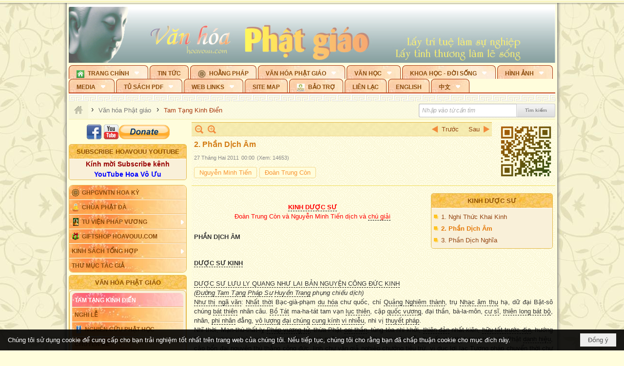

--- FILE ---
content_type: text/html; charset=utf-8
request_url: https://accounts.google.com/o/oauth2/postmessageRelay?parent=https%3A%2F%2Fhoavouu.com&jsh=m%3B%2F_%2Fscs%2Fabc-static%2F_%2Fjs%2Fk%3Dgapi.lb.en.2kN9-TZiXrM.O%2Fd%3D1%2Frs%3DAHpOoo_B4hu0FeWRuWHfxnZ3V0WubwN7Qw%2Fm%3D__features__
body_size: 162
content:
<!DOCTYPE html><html><head><title></title><meta http-equiv="content-type" content="text/html; charset=utf-8"><meta http-equiv="X-UA-Compatible" content="IE=edge"><meta name="viewport" content="width=device-width, initial-scale=1, minimum-scale=1, maximum-scale=1, user-scalable=0"><script src='https://ssl.gstatic.com/accounts/o/2580342461-postmessagerelay.js' nonce="VUO69JOfIxUSUGrAe0g47A"></script></head><body><script type="text/javascript" src="https://apis.google.com/js/rpc:shindig_random.js?onload=init" nonce="VUO69JOfIxUSUGrAe0g47A"></script></body></html>

--- FILE ---
content_type: text/html; charset=utf-8
request_url: https://www.google.com/recaptcha/api2/anchor?ar=1&k=6LefkQcTAAAAAG-Bo_ww--wNpej57bbjW4h8paf2&co=aHR0cHM6Ly9ob2F2b3V1LmNvbTo0NDM.&hl=vi&v=PoyoqOPhxBO7pBk68S4YbpHZ&size=normal&anchor-ms=20000&execute-ms=30000&cb=h2ybdt8qkeg6
body_size: 49615
content:
<!DOCTYPE HTML><html dir="ltr" lang="vi"><head><meta http-equiv="Content-Type" content="text/html; charset=UTF-8">
<meta http-equiv="X-UA-Compatible" content="IE=edge">
<title>reCAPTCHA</title>
<style type="text/css">
/* cyrillic-ext */
@font-face {
  font-family: 'Roboto';
  font-style: normal;
  font-weight: 400;
  font-stretch: 100%;
  src: url(//fonts.gstatic.com/s/roboto/v48/KFO7CnqEu92Fr1ME7kSn66aGLdTylUAMa3GUBHMdazTgWw.woff2) format('woff2');
  unicode-range: U+0460-052F, U+1C80-1C8A, U+20B4, U+2DE0-2DFF, U+A640-A69F, U+FE2E-FE2F;
}
/* cyrillic */
@font-face {
  font-family: 'Roboto';
  font-style: normal;
  font-weight: 400;
  font-stretch: 100%;
  src: url(//fonts.gstatic.com/s/roboto/v48/KFO7CnqEu92Fr1ME7kSn66aGLdTylUAMa3iUBHMdazTgWw.woff2) format('woff2');
  unicode-range: U+0301, U+0400-045F, U+0490-0491, U+04B0-04B1, U+2116;
}
/* greek-ext */
@font-face {
  font-family: 'Roboto';
  font-style: normal;
  font-weight: 400;
  font-stretch: 100%;
  src: url(//fonts.gstatic.com/s/roboto/v48/KFO7CnqEu92Fr1ME7kSn66aGLdTylUAMa3CUBHMdazTgWw.woff2) format('woff2');
  unicode-range: U+1F00-1FFF;
}
/* greek */
@font-face {
  font-family: 'Roboto';
  font-style: normal;
  font-weight: 400;
  font-stretch: 100%;
  src: url(//fonts.gstatic.com/s/roboto/v48/KFO7CnqEu92Fr1ME7kSn66aGLdTylUAMa3-UBHMdazTgWw.woff2) format('woff2');
  unicode-range: U+0370-0377, U+037A-037F, U+0384-038A, U+038C, U+038E-03A1, U+03A3-03FF;
}
/* math */
@font-face {
  font-family: 'Roboto';
  font-style: normal;
  font-weight: 400;
  font-stretch: 100%;
  src: url(//fonts.gstatic.com/s/roboto/v48/KFO7CnqEu92Fr1ME7kSn66aGLdTylUAMawCUBHMdazTgWw.woff2) format('woff2');
  unicode-range: U+0302-0303, U+0305, U+0307-0308, U+0310, U+0312, U+0315, U+031A, U+0326-0327, U+032C, U+032F-0330, U+0332-0333, U+0338, U+033A, U+0346, U+034D, U+0391-03A1, U+03A3-03A9, U+03B1-03C9, U+03D1, U+03D5-03D6, U+03F0-03F1, U+03F4-03F5, U+2016-2017, U+2034-2038, U+203C, U+2040, U+2043, U+2047, U+2050, U+2057, U+205F, U+2070-2071, U+2074-208E, U+2090-209C, U+20D0-20DC, U+20E1, U+20E5-20EF, U+2100-2112, U+2114-2115, U+2117-2121, U+2123-214F, U+2190, U+2192, U+2194-21AE, U+21B0-21E5, U+21F1-21F2, U+21F4-2211, U+2213-2214, U+2216-22FF, U+2308-230B, U+2310, U+2319, U+231C-2321, U+2336-237A, U+237C, U+2395, U+239B-23B7, U+23D0, U+23DC-23E1, U+2474-2475, U+25AF, U+25B3, U+25B7, U+25BD, U+25C1, U+25CA, U+25CC, U+25FB, U+266D-266F, U+27C0-27FF, U+2900-2AFF, U+2B0E-2B11, U+2B30-2B4C, U+2BFE, U+3030, U+FF5B, U+FF5D, U+1D400-1D7FF, U+1EE00-1EEFF;
}
/* symbols */
@font-face {
  font-family: 'Roboto';
  font-style: normal;
  font-weight: 400;
  font-stretch: 100%;
  src: url(//fonts.gstatic.com/s/roboto/v48/KFO7CnqEu92Fr1ME7kSn66aGLdTylUAMaxKUBHMdazTgWw.woff2) format('woff2');
  unicode-range: U+0001-000C, U+000E-001F, U+007F-009F, U+20DD-20E0, U+20E2-20E4, U+2150-218F, U+2190, U+2192, U+2194-2199, U+21AF, U+21E6-21F0, U+21F3, U+2218-2219, U+2299, U+22C4-22C6, U+2300-243F, U+2440-244A, U+2460-24FF, U+25A0-27BF, U+2800-28FF, U+2921-2922, U+2981, U+29BF, U+29EB, U+2B00-2BFF, U+4DC0-4DFF, U+FFF9-FFFB, U+10140-1018E, U+10190-1019C, U+101A0, U+101D0-101FD, U+102E0-102FB, U+10E60-10E7E, U+1D2C0-1D2D3, U+1D2E0-1D37F, U+1F000-1F0FF, U+1F100-1F1AD, U+1F1E6-1F1FF, U+1F30D-1F30F, U+1F315, U+1F31C, U+1F31E, U+1F320-1F32C, U+1F336, U+1F378, U+1F37D, U+1F382, U+1F393-1F39F, U+1F3A7-1F3A8, U+1F3AC-1F3AF, U+1F3C2, U+1F3C4-1F3C6, U+1F3CA-1F3CE, U+1F3D4-1F3E0, U+1F3ED, U+1F3F1-1F3F3, U+1F3F5-1F3F7, U+1F408, U+1F415, U+1F41F, U+1F426, U+1F43F, U+1F441-1F442, U+1F444, U+1F446-1F449, U+1F44C-1F44E, U+1F453, U+1F46A, U+1F47D, U+1F4A3, U+1F4B0, U+1F4B3, U+1F4B9, U+1F4BB, U+1F4BF, U+1F4C8-1F4CB, U+1F4D6, U+1F4DA, U+1F4DF, U+1F4E3-1F4E6, U+1F4EA-1F4ED, U+1F4F7, U+1F4F9-1F4FB, U+1F4FD-1F4FE, U+1F503, U+1F507-1F50B, U+1F50D, U+1F512-1F513, U+1F53E-1F54A, U+1F54F-1F5FA, U+1F610, U+1F650-1F67F, U+1F687, U+1F68D, U+1F691, U+1F694, U+1F698, U+1F6AD, U+1F6B2, U+1F6B9-1F6BA, U+1F6BC, U+1F6C6-1F6CF, U+1F6D3-1F6D7, U+1F6E0-1F6EA, U+1F6F0-1F6F3, U+1F6F7-1F6FC, U+1F700-1F7FF, U+1F800-1F80B, U+1F810-1F847, U+1F850-1F859, U+1F860-1F887, U+1F890-1F8AD, U+1F8B0-1F8BB, U+1F8C0-1F8C1, U+1F900-1F90B, U+1F93B, U+1F946, U+1F984, U+1F996, U+1F9E9, U+1FA00-1FA6F, U+1FA70-1FA7C, U+1FA80-1FA89, U+1FA8F-1FAC6, U+1FACE-1FADC, U+1FADF-1FAE9, U+1FAF0-1FAF8, U+1FB00-1FBFF;
}
/* vietnamese */
@font-face {
  font-family: 'Roboto';
  font-style: normal;
  font-weight: 400;
  font-stretch: 100%;
  src: url(//fonts.gstatic.com/s/roboto/v48/KFO7CnqEu92Fr1ME7kSn66aGLdTylUAMa3OUBHMdazTgWw.woff2) format('woff2');
  unicode-range: U+0102-0103, U+0110-0111, U+0128-0129, U+0168-0169, U+01A0-01A1, U+01AF-01B0, U+0300-0301, U+0303-0304, U+0308-0309, U+0323, U+0329, U+1EA0-1EF9, U+20AB;
}
/* latin-ext */
@font-face {
  font-family: 'Roboto';
  font-style: normal;
  font-weight: 400;
  font-stretch: 100%;
  src: url(//fonts.gstatic.com/s/roboto/v48/KFO7CnqEu92Fr1ME7kSn66aGLdTylUAMa3KUBHMdazTgWw.woff2) format('woff2');
  unicode-range: U+0100-02BA, U+02BD-02C5, U+02C7-02CC, U+02CE-02D7, U+02DD-02FF, U+0304, U+0308, U+0329, U+1D00-1DBF, U+1E00-1E9F, U+1EF2-1EFF, U+2020, U+20A0-20AB, U+20AD-20C0, U+2113, U+2C60-2C7F, U+A720-A7FF;
}
/* latin */
@font-face {
  font-family: 'Roboto';
  font-style: normal;
  font-weight: 400;
  font-stretch: 100%;
  src: url(//fonts.gstatic.com/s/roboto/v48/KFO7CnqEu92Fr1ME7kSn66aGLdTylUAMa3yUBHMdazQ.woff2) format('woff2');
  unicode-range: U+0000-00FF, U+0131, U+0152-0153, U+02BB-02BC, U+02C6, U+02DA, U+02DC, U+0304, U+0308, U+0329, U+2000-206F, U+20AC, U+2122, U+2191, U+2193, U+2212, U+2215, U+FEFF, U+FFFD;
}
/* cyrillic-ext */
@font-face {
  font-family: 'Roboto';
  font-style: normal;
  font-weight: 500;
  font-stretch: 100%;
  src: url(//fonts.gstatic.com/s/roboto/v48/KFO7CnqEu92Fr1ME7kSn66aGLdTylUAMa3GUBHMdazTgWw.woff2) format('woff2');
  unicode-range: U+0460-052F, U+1C80-1C8A, U+20B4, U+2DE0-2DFF, U+A640-A69F, U+FE2E-FE2F;
}
/* cyrillic */
@font-face {
  font-family: 'Roboto';
  font-style: normal;
  font-weight: 500;
  font-stretch: 100%;
  src: url(//fonts.gstatic.com/s/roboto/v48/KFO7CnqEu92Fr1ME7kSn66aGLdTylUAMa3iUBHMdazTgWw.woff2) format('woff2');
  unicode-range: U+0301, U+0400-045F, U+0490-0491, U+04B0-04B1, U+2116;
}
/* greek-ext */
@font-face {
  font-family: 'Roboto';
  font-style: normal;
  font-weight: 500;
  font-stretch: 100%;
  src: url(//fonts.gstatic.com/s/roboto/v48/KFO7CnqEu92Fr1ME7kSn66aGLdTylUAMa3CUBHMdazTgWw.woff2) format('woff2');
  unicode-range: U+1F00-1FFF;
}
/* greek */
@font-face {
  font-family: 'Roboto';
  font-style: normal;
  font-weight: 500;
  font-stretch: 100%;
  src: url(//fonts.gstatic.com/s/roboto/v48/KFO7CnqEu92Fr1ME7kSn66aGLdTylUAMa3-UBHMdazTgWw.woff2) format('woff2');
  unicode-range: U+0370-0377, U+037A-037F, U+0384-038A, U+038C, U+038E-03A1, U+03A3-03FF;
}
/* math */
@font-face {
  font-family: 'Roboto';
  font-style: normal;
  font-weight: 500;
  font-stretch: 100%;
  src: url(//fonts.gstatic.com/s/roboto/v48/KFO7CnqEu92Fr1ME7kSn66aGLdTylUAMawCUBHMdazTgWw.woff2) format('woff2');
  unicode-range: U+0302-0303, U+0305, U+0307-0308, U+0310, U+0312, U+0315, U+031A, U+0326-0327, U+032C, U+032F-0330, U+0332-0333, U+0338, U+033A, U+0346, U+034D, U+0391-03A1, U+03A3-03A9, U+03B1-03C9, U+03D1, U+03D5-03D6, U+03F0-03F1, U+03F4-03F5, U+2016-2017, U+2034-2038, U+203C, U+2040, U+2043, U+2047, U+2050, U+2057, U+205F, U+2070-2071, U+2074-208E, U+2090-209C, U+20D0-20DC, U+20E1, U+20E5-20EF, U+2100-2112, U+2114-2115, U+2117-2121, U+2123-214F, U+2190, U+2192, U+2194-21AE, U+21B0-21E5, U+21F1-21F2, U+21F4-2211, U+2213-2214, U+2216-22FF, U+2308-230B, U+2310, U+2319, U+231C-2321, U+2336-237A, U+237C, U+2395, U+239B-23B7, U+23D0, U+23DC-23E1, U+2474-2475, U+25AF, U+25B3, U+25B7, U+25BD, U+25C1, U+25CA, U+25CC, U+25FB, U+266D-266F, U+27C0-27FF, U+2900-2AFF, U+2B0E-2B11, U+2B30-2B4C, U+2BFE, U+3030, U+FF5B, U+FF5D, U+1D400-1D7FF, U+1EE00-1EEFF;
}
/* symbols */
@font-face {
  font-family: 'Roboto';
  font-style: normal;
  font-weight: 500;
  font-stretch: 100%;
  src: url(//fonts.gstatic.com/s/roboto/v48/KFO7CnqEu92Fr1ME7kSn66aGLdTylUAMaxKUBHMdazTgWw.woff2) format('woff2');
  unicode-range: U+0001-000C, U+000E-001F, U+007F-009F, U+20DD-20E0, U+20E2-20E4, U+2150-218F, U+2190, U+2192, U+2194-2199, U+21AF, U+21E6-21F0, U+21F3, U+2218-2219, U+2299, U+22C4-22C6, U+2300-243F, U+2440-244A, U+2460-24FF, U+25A0-27BF, U+2800-28FF, U+2921-2922, U+2981, U+29BF, U+29EB, U+2B00-2BFF, U+4DC0-4DFF, U+FFF9-FFFB, U+10140-1018E, U+10190-1019C, U+101A0, U+101D0-101FD, U+102E0-102FB, U+10E60-10E7E, U+1D2C0-1D2D3, U+1D2E0-1D37F, U+1F000-1F0FF, U+1F100-1F1AD, U+1F1E6-1F1FF, U+1F30D-1F30F, U+1F315, U+1F31C, U+1F31E, U+1F320-1F32C, U+1F336, U+1F378, U+1F37D, U+1F382, U+1F393-1F39F, U+1F3A7-1F3A8, U+1F3AC-1F3AF, U+1F3C2, U+1F3C4-1F3C6, U+1F3CA-1F3CE, U+1F3D4-1F3E0, U+1F3ED, U+1F3F1-1F3F3, U+1F3F5-1F3F7, U+1F408, U+1F415, U+1F41F, U+1F426, U+1F43F, U+1F441-1F442, U+1F444, U+1F446-1F449, U+1F44C-1F44E, U+1F453, U+1F46A, U+1F47D, U+1F4A3, U+1F4B0, U+1F4B3, U+1F4B9, U+1F4BB, U+1F4BF, U+1F4C8-1F4CB, U+1F4D6, U+1F4DA, U+1F4DF, U+1F4E3-1F4E6, U+1F4EA-1F4ED, U+1F4F7, U+1F4F9-1F4FB, U+1F4FD-1F4FE, U+1F503, U+1F507-1F50B, U+1F50D, U+1F512-1F513, U+1F53E-1F54A, U+1F54F-1F5FA, U+1F610, U+1F650-1F67F, U+1F687, U+1F68D, U+1F691, U+1F694, U+1F698, U+1F6AD, U+1F6B2, U+1F6B9-1F6BA, U+1F6BC, U+1F6C6-1F6CF, U+1F6D3-1F6D7, U+1F6E0-1F6EA, U+1F6F0-1F6F3, U+1F6F7-1F6FC, U+1F700-1F7FF, U+1F800-1F80B, U+1F810-1F847, U+1F850-1F859, U+1F860-1F887, U+1F890-1F8AD, U+1F8B0-1F8BB, U+1F8C0-1F8C1, U+1F900-1F90B, U+1F93B, U+1F946, U+1F984, U+1F996, U+1F9E9, U+1FA00-1FA6F, U+1FA70-1FA7C, U+1FA80-1FA89, U+1FA8F-1FAC6, U+1FACE-1FADC, U+1FADF-1FAE9, U+1FAF0-1FAF8, U+1FB00-1FBFF;
}
/* vietnamese */
@font-face {
  font-family: 'Roboto';
  font-style: normal;
  font-weight: 500;
  font-stretch: 100%;
  src: url(//fonts.gstatic.com/s/roboto/v48/KFO7CnqEu92Fr1ME7kSn66aGLdTylUAMa3OUBHMdazTgWw.woff2) format('woff2');
  unicode-range: U+0102-0103, U+0110-0111, U+0128-0129, U+0168-0169, U+01A0-01A1, U+01AF-01B0, U+0300-0301, U+0303-0304, U+0308-0309, U+0323, U+0329, U+1EA0-1EF9, U+20AB;
}
/* latin-ext */
@font-face {
  font-family: 'Roboto';
  font-style: normal;
  font-weight: 500;
  font-stretch: 100%;
  src: url(//fonts.gstatic.com/s/roboto/v48/KFO7CnqEu92Fr1ME7kSn66aGLdTylUAMa3KUBHMdazTgWw.woff2) format('woff2');
  unicode-range: U+0100-02BA, U+02BD-02C5, U+02C7-02CC, U+02CE-02D7, U+02DD-02FF, U+0304, U+0308, U+0329, U+1D00-1DBF, U+1E00-1E9F, U+1EF2-1EFF, U+2020, U+20A0-20AB, U+20AD-20C0, U+2113, U+2C60-2C7F, U+A720-A7FF;
}
/* latin */
@font-face {
  font-family: 'Roboto';
  font-style: normal;
  font-weight: 500;
  font-stretch: 100%;
  src: url(//fonts.gstatic.com/s/roboto/v48/KFO7CnqEu92Fr1ME7kSn66aGLdTylUAMa3yUBHMdazQ.woff2) format('woff2');
  unicode-range: U+0000-00FF, U+0131, U+0152-0153, U+02BB-02BC, U+02C6, U+02DA, U+02DC, U+0304, U+0308, U+0329, U+2000-206F, U+20AC, U+2122, U+2191, U+2193, U+2212, U+2215, U+FEFF, U+FFFD;
}
/* cyrillic-ext */
@font-face {
  font-family: 'Roboto';
  font-style: normal;
  font-weight: 900;
  font-stretch: 100%;
  src: url(//fonts.gstatic.com/s/roboto/v48/KFO7CnqEu92Fr1ME7kSn66aGLdTylUAMa3GUBHMdazTgWw.woff2) format('woff2');
  unicode-range: U+0460-052F, U+1C80-1C8A, U+20B4, U+2DE0-2DFF, U+A640-A69F, U+FE2E-FE2F;
}
/* cyrillic */
@font-face {
  font-family: 'Roboto';
  font-style: normal;
  font-weight: 900;
  font-stretch: 100%;
  src: url(//fonts.gstatic.com/s/roboto/v48/KFO7CnqEu92Fr1ME7kSn66aGLdTylUAMa3iUBHMdazTgWw.woff2) format('woff2');
  unicode-range: U+0301, U+0400-045F, U+0490-0491, U+04B0-04B1, U+2116;
}
/* greek-ext */
@font-face {
  font-family: 'Roboto';
  font-style: normal;
  font-weight: 900;
  font-stretch: 100%;
  src: url(//fonts.gstatic.com/s/roboto/v48/KFO7CnqEu92Fr1ME7kSn66aGLdTylUAMa3CUBHMdazTgWw.woff2) format('woff2');
  unicode-range: U+1F00-1FFF;
}
/* greek */
@font-face {
  font-family: 'Roboto';
  font-style: normal;
  font-weight: 900;
  font-stretch: 100%;
  src: url(//fonts.gstatic.com/s/roboto/v48/KFO7CnqEu92Fr1ME7kSn66aGLdTylUAMa3-UBHMdazTgWw.woff2) format('woff2');
  unicode-range: U+0370-0377, U+037A-037F, U+0384-038A, U+038C, U+038E-03A1, U+03A3-03FF;
}
/* math */
@font-face {
  font-family: 'Roboto';
  font-style: normal;
  font-weight: 900;
  font-stretch: 100%;
  src: url(//fonts.gstatic.com/s/roboto/v48/KFO7CnqEu92Fr1ME7kSn66aGLdTylUAMawCUBHMdazTgWw.woff2) format('woff2');
  unicode-range: U+0302-0303, U+0305, U+0307-0308, U+0310, U+0312, U+0315, U+031A, U+0326-0327, U+032C, U+032F-0330, U+0332-0333, U+0338, U+033A, U+0346, U+034D, U+0391-03A1, U+03A3-03A9, U+03B1-03C9, U+03D1, U+03D5-03D6, U+03F0-03F1, U+03F4-03F5, U+2016-2017, U+2034-2038, U+203C, U+2040, U+2043, U+2047, U+2050, U+2057, U+205F, U+2070-2071, U+2074-208E, U+2090-209C, U+20D0-20DC, U+20E1, U+20E5-20EF, U+2100-2112, U+2114-2115, U+2117-2121, U+2123-214F, U+2190, U+2192, U+2194-21AE, U+21B0-21E5, U+21F1-21F2, U+21F4-2211, U+2213-2214, U+2216-22FF, U+2308-230B, U+2310, U+2319, U+231C-2321, U+2336-237A, U+237C, U+2395, U+239B-23B7, U+23D0, U+23DC-23E1, U+2474-2475, U+25AF, U+25B3, U+25B7, U+25BD, U+25C1, U+25CA, U+25CC, U+25FB, U+266D-266F, U+27C0-27FF, U+2900-2AFF, U+2B0E-2B11, U+2B30-2B4C, U+2BFE, U+3030, U+FF5B, U+FF5D, U+1D400-1D7FF, U+1EE00-1EEFF;
}
/* symbols */
@font-face {
  font-family: 'Roboto';
  font-style: normal;
  font-weight: 900;
  font-stretch: 100%;
  src: url(//fonts.gstatic.com/s/roboto/v48/KFO7CnqEu92Fr1ME7kSn66aGLdTylUAMaxKUBHMdazTgWw.woff2) format('woff2');
  unicode-range: U+0001-000C, U+000E-001F, U+007F-009F, U+20DD-20E0, U+20E2-20E4, U+2150-218F, U+2190, U+2192, U+2194-2199, U+21AF, U+21E6-21F0, U+21F3, U+2218-2219, U+2299, U+22C4-22C6, U+2300-243F, U+2440-244A, U+2460-24FF, U+25A0-27BF, U+2800-28FF, U+2921-2922, U+2981, U+29BF, U+29EB, U+2B00-2BFF, U+4DC0-4DFF, U+FFF9-FFFB, U+10140-1018E, U+10190-1019C, U+101A0, U+101D0-101FD, U+102E0-102FB, U+10E60-10E7E, U+1D2C0-1D2D3, U+1D2E0-1D37F, U+1F000-1F0FF, U+1F100-1F1AD, U+1F1E6-1F1FF, U+1F30D-1F30F, U+1F315, U+1F31C, U+1F31E, U+1F320-1F32C, U+1F336, U+1F378, U+1F37D, U+1F382, U+1F393-1F39F, U+1F3A7-1F3A8, U+1F3AC-1F3AF, U+1F3C2, U+1F3C4-1F3C6, U+1F3CA-1F3CE, U+1F3D4-1F3E0, U+1F3ED, U+1F3F1-1F3F3, U+1F3F5-1F3F7, U+1F408, U+1F415, U+1F41F, U+1F426, U+1F43F, U+1F441-1F442, U+1F444, U+1F446-1F449, U+1F44C-1F44E, U+1F453, U+1F46A, U+1F47D, U+1F4A3, U+1F4B0, U+1F4B3, U+1F4B9, U+1F4BB, U+1F4BF, U+1F4C8-1F4CB, U+1F4D6, U+1F4DA, U+1F4DF, U+1F4E3-1F4E6, U+1F4EA-1F4ED, U+1F4F7, U+1F4F9-1F4FB, U+1F4FD-1F4FE, U+1F503, U+1F507-1F50B, U+1F50D, U+1F512-1F513, U+1F53E-1F54A, U+1F54F-1F5FA, U+1F610, U+1F650-1F67F, U+1F687, U+1F68D, U+1F691, U+1F694, U+1F698, U+1F6AD, U+1F6B2, U+1F6B9-1F6BA, U+1F6BC, U+1F6C6-1F6CF, U+1F6D3-1F6D7, U+1F6E0-1F6EA, U+1F6F0-1F6F3, U+1F6F7-1F6FC, U+1F700-1F7FF, U+1F800-1F80B, U+1F810-1F847, U+1F850-1F859, U+1F860-1F887, U+1F890-1F8AD, U+1F8B0-1F8BB, U+1F8C0-1F8C1, U+1F900-1F90B, U+1F93B, U+1F946, U+1F984, U+1F996, U+1F9E9, U+1FA00-1FA6F, U+1FA70-1FA7C, U+1FA80-1FA89, U+1FA8F-1FAC6, U+1FACE-1FADC, U+1FADF-1FAE9, U+1FAF0-1FAF8, U+1FB00-1FBFF;
}
/* vietnamese */
@font-face {
  font-family: 'Roboto';
  font-style: normal;
  font-weight: 900;
  font-stretch: 100%;
  src: url(//fonts.gstatic.com/s/roboto/v48/KFO7CnqEu92Fr1ME7kSn66aGLdTylUAMa3OUBHMdazTgWw.woff2) format('woff2');
  unicode-range: U+0102-0103, U+0110-0111, U+0128-0129, U+0168-0169, U+01A0-01A1, U+01AF-01B0, U+0300-0301, U+0303-0304, U+0308-0309, U+0323, U+0329, U+1EA0-1EF9, U+20AB;
}
/* latin-ext */
@font-face {
  font-family: 'Roboto';
  font-style: normal;
  font-weight: 900;
  font-stretch: 100%;
  src: url(//fonts.gstatic.com/s/roboto/v48/KFO7CnqEu92Fr1ME7kSn66aGLdTylUAMa3KUBHMdazTgWw.woff2) format('woff2');
  unicode-range: U+0100-02BA, U+02BD-02C5, U+02C7-02CC, U+02CE-02D7, U+02DD-02FF, U+0304, U+0308, U+0329, U+1D00-1DBF, U+1E00-1E9F, U+1EF2-1EFF, U+2020, U+20A0-20AB, U+20AD-20C0, U+2113, U+2C60-2C7F, U+A720-A7FF;
}
/* latin */
@font-face {
  font-family: 'Roboto';
  font-style: normal;
  font-weight: 900;
  font-stretch: 100%;
  src: url(//fonts.gstatic.com/s/roboto/v48/KFO7CnqEu92Fr1ME7kSn66aGLdTylUAMa3yUBHMdazQ.woff2) format('woff2');
  unicode-range: U+0000-00FF, U+0131, U+0152-0153, U+02BB-02BC, U+02C6, U+02DA, U+02DC, U+0304, U+0308, U+0329, U+2000-206F, U+20AC, U+2122, U+2191, U+2193, U+2212, U+2215, U+FEFF, U+FFFD;
}

</style>
<link rel="stylesheet" type="text/css" href="https://www.gstatic.com/recaptcha/releases/PoyoqOPhxBO7pBk68S4YbpHZ/styles__ltr.css">
<script nonce="4Y8Q30123nO4yLPdUmJc6Q" type="text/javascript">window['__recaptcha_api'] = 'https://www.google.com/recaptcha/api2/';</script>
<script type="text/javascript" src="https://www.gstatic.com/recaptcha/releases/PoyoqOPhxBO7pBk68S4YbpHZ/recaptcha__vi.js" nonce="4Y8Q30123nO4yLPdUmJc6Q">
      
    </script></head>
<body><div id="rc-anchor-alert" class="rc-anchor-alert"></div>
<input type="hidden" id="recaptcha-token" value="[base64]">
<script type="text/javascript" nonce="4Y8Q30123nO4yLPdUmJc6Q">
      recaptcha.anchor.Main.init("[\x22ainput\x22,[\x22bgdata\x22,\x22\x22,\[base64]/[base64]/MjU1Ong/[base64]/[base64]/[base64]/[base64]/[base64]/[base64]/[base64]/[base64]/[base64]/[base64]/[base64]/[base64]/[base64]/[base64]/[base64]\\u003d\x22,\[base64]\\u003d\\u003d\x22,\x22w4zDr1PDm0LDo10fwoJVwrgEw7NrwoHCrznChjPDgSllw6Uww4Iaw5HDjsKvwpTCg8OwJkfDvcO+ZSYfw6Bxwph7woJbw6sVOkhhw5HDgsOzw6PCjcKRwqhJakZXwo5Dc2/[base64]/HDbDkMKwwqhMbsOOXsOXwrHDs0/Drg0rwqrDulNgw5ZTPsKEwoQwPsOhTcOvKHVLw65DZsOoeMKCE8KuV8KxY8KoTiZrwqhmwrLCgMOjwoHCqMOuIMOuZ8O8a8KywpDDgiYYOMKzGcKoPsKrwqkyw57Cr1zCrwZBwrhYR3bDpnJ7WnHCh8Ksw7kiwqYhXcOAQcKCw5TCi8K5Ax/CvMOZX8OZewMyUMOsQwl2PMOcw4ASw77DrjzDhzjDlSl3FnUlVsKqwrrDgMK6bEXDoMK2H8O4FcOlwoLDtyYzTw9ywovDpcOzwoFYw4rDvhfCqSjDqVUGwo7CmTjDgzrCqU0ew6s7dG1+wo/Dji/Cg8OHw4LCog7DpsOuFMOMPcKCw5ciUG8bw4dDw6Umaz3DvG3CrXvDoCvCkATCpsKvCsOqw5sywrDDv2jDkcKcwp1DwpXDgMO/NmZoIsO3K8KgwrZawrQxw7Y2LWvDrD/DjMOsfybCu8OeQmNSw5tMZsKtw44Iwol/WmUYw5zDuT3CoifDncO1JMOFI0zDlC1CdcK8w7jDtsOHw7HCnBVCABrDh0/CtsO8w7HDownCtx3CocKqXBjDiE7DuUbDhyDDgHzDosKYwr4leMKhcUzCsG95OxfCm8KMw6kuwqgjXsOMwpF2wpDCh8OEw4IUwrbDlMKMw4nCjHjDkyYGwr7Dhh7CiR8SRlpzfnsFwo1sTsOQwqF5w4RDwoDDoTDDg29EDjl+w5/[base64]/CjwppwoPCmMKTw4PCtkPDpAHDs8O2LcKwI1FIE8KZw6PDjsKew4Icw67DjcO6VMOjw7ZCwqwWQRHCj8KJw44ESzNNwrd0DDLCqQrCtQHCtTltwqQ1VsKFw7rDlzxzwosxGn/DqQvCt8KCJGVhw6A9YcKHwrgeCsK1w7UUNH3CmRLDpzZFwpvDjsKjw4F7w5FZOAXCqsOGw7rDuwdywrzCphfDqcOYcVJ0w6VZFMOUw4d5AsOnaMKrdsKgwo7Cm8KRwpsAEsKlw5kDLT/[base64]/CqsK4w4XDksKre8KVGRJOGmwGwoQHw6Ijw4s4wqnCvDHCm8KXw68CwrR7R8OxbRnCrBlrwrPDhsOSw4zCjzLCs1kZfMKZfsKFKMONbcKdRWHCsA8lGxAzd0TDoAgcwqbDgcO3X8KTw60AaMOkKsKjEcK/C0xwb2ddOw3Dt38pwrJxwrjDhn1QKsOyw5DDuMONK8K1w5NTWG42NMO9wr/CsgvCvh7Cm8O0I2txwrgPwrZscsK+WiPCisOMw5rDmyvCpW5iw5DDjGHDpzzDmzVDwrDDr8OKwowqw5EjTcKmOEDCtcKoI8ODwrjDgSw0woDDiMKOCRo8VMODK04rYsO7Y1PDocKbw7PDokVlESwsw6/CrMOlw6ZMwp3DjnDCrwBcw57CiyF1wpskZhAtQ2XCg8Kdw4DCh8KIw5AJBRfCkS14wodPJcKvVcKXwrnCvCw7XhTCm0TDtF8qw4sYw4vDjQ1hXGt7NcKiw6luw6VQwpc7w5jDkC/CpSbCpsKawo3DpzoZRMKrwpHDjycrRMO1w6DDhcKzw43DgE7Cl2dAXsONG8KJEMKvw6HDvcKpIz5awoPCosOvXGYFCsKzDQPCmEw1wq9nWXxIeMODeWvDtW/CqcKwFsOnVyDCmnwFTcKKUMKlw77CiUJKUcOCwrjCq8KMw4TDvBBxw4dUPcO8w5EfLUfDsz9CMVRpw7gTwpQRb8O8JBlzScKMX2HDo29qSsO2w7MOw7jCmcO+RMKhw4bDpcKWwpoQMDPCtcK8wq/Co2LCvik7wo0Jw6Fvw7TDkn/CucOmHcKFw6MeFsKETsKEwrZ7JcO0wrBNw7jDuMO6w7fCtXbCiWJMSMO4w5kCKzPCqMK3CcOtVsOgdmwKDV/DqMOwEyJwasOqFsOew6Z3MmDDrmgTFxhPwoRBwrwQWMK6ecOpw7fDswHCgVRxAS7DpTjCv8KYKMKbWjY6w6EMeRDCv0BZwoc+wrnDicKdHXfCmWnDqsKuTsKdTMOpwrg0XcOPCsKucEbDpigGN8OywrfDjhwWw6rCoMKITMK+DcKxJUEAw7JQw6Quw4EjenclYG/CuyTCvsOBIAY/[base64]/DkcOpK8Kowr/DlC7DncO1a8OZwo/Dv8ORw7DCvsOHw4ZYwop3woNDd3fCh0jDiikDXcOUQcK2WMKhw6fDuVpEw61xRjvCjjItw6IyJTTDjsKmwpDDh8KTw4/CgQUYwrrCucOpAcKTw7RGw7VsPMK5w6AsCsKlwo/CumnCi8KcwozDgClsLcKhwr9OIGnDgcKQCB/DqMO4NmBZewrDin/Csmcuw5g1bsKbc8Kdw73Cm8KCAFDDtsOlwoPDmsKaw7Nww7pzQMK+wrjCucOEw6rDtknCicKDAiYxZS7DlMK8wp5/ASo8w7rDvE1xGsKdw6EtHcO2YGXDoijCgTjCgUQ4KRbDvcOGwrxXIcOaLTHDpcKWSmlMwrrDo8KbwrPDrHvDg24Jw5xybcK2OsOIRjIQwoHDsj7Dh8OCdmTDg0V2woPDscKOwo9ZJMODe3rCqsKxS0DCknN2e8OrJ8KRwq7DvcKFfMKmGsOUSVRCwr/CmMKywq3DsMOacHnCvcKlw7RqesKMw5LDqcKEw6J6LAzCgsKaBDQFdCrCgcOKw67CqcOvc1AvK8OTOcODw4Aawp86I3fDrcKzw6YQwpjDijrDhEXDoMOSEcKoQEAkIsOkw51iw63Dg23DjcOJVMKABR/DqcO/Z8K2w7x/Vx0ZCRtRSMOQXVHCsMOIS8Ktw6DDt8K3BMOaw79iwrHCgcKAw6ghw5gxDsKvJDRZw7BMRMOvwrZNwppMwo7DqsKqwqzCuAHCscKJUsKzEnRNe157YcOBXcK8w4dYw5HDkcK+wr/[base64]/UMONXwjDvxUWW3bDqzDCjsOYTMKKNwItFm3DhcODwr7CqwPCryItworDrCHCnsKxw5DDrcO+OMOGw4XDpMKOTw8SEcKYw5zDnm1qwqjDgGHDncOid3jDiw5+cX0ew73CmW3CrMKSwpjDr0B/wrkmw5R/wp88fGHDswnDm8OMw7zDtMKtH8O6Q35VMR3DrMKoNQ/DjH4Lwr3Cjn4Sw5YxAgRmRnRZwr/CocK5LggnwpHCrXZfw7gtwrXCosO/YQDDv8K0wp/CjV3ClzV1w5TCnsK7N8KNwrHCscObw40Mw5gJdMO3McKKYMO4wqfDjsOwwqPDg0bDuBXDtsOTE8KJw6jCoMOYcsOywp94WSTDgUjDn1Ftw6rDpTdlw4nDssOZN8KPW8ORNHrDljHClsK+J8OZwowsw4zCqcKlw5XDsj83R8OHUQLDnGzCtwLDmU/CoDV6wqIFNsOuw6HCnMKOw7lqbn/DpFhaPQXDuMOsTsK8YiUcw4YvTsOndsKQwpfCkcOzK1fDj8K9w5XDqiRnwozChMOBEsKeS8ODGWLCsMOYRcOmWxcow44WwpPCtcO1MMOBNsOzwqDCoD3CoE4Fw7/DvwPDtTlGwpLCjSY1w5JFc0gbw5whw6tMC0DDv0jCtcO+w6rCmD3DqcK/H8OHKHRDKsKvLsOYwrvDi3zCpMOcIMKIIALCn8K3wqXDj8KsSDnDlsO+KMK1w6Efw7XDncOQw4LCksOdQijDnFrCkMKrw6sEwobCq8OzAzwRPSlGwrHCunRrARXCrgFHwpTDtcK+w5sUUMOgwpxDw5BWw4MBei/Ci8KKwrN3dcKQw5ctRMKvw6JhwpDCkRNmOMKkwoLCiMOPw5UFwprDiSPDuiMrIhYIfkrDl8Kkw5NIV0MGwqjDj8KZw7bDvETChsOlVUA+wqzDv0wvAcKSwrjDusOCUMOyLMOrwr3DkQ1xHEfDizfDi8OxwovDiHzCksOpfQjCgsKzwo0/Y3XDjnLDrQbCpy7Chyh3w7bDk09zVhUjccKgThg/[base64]/fsOHesKQw4/CrwvDsWrCn8KAw5NIw4t2FMKwwrzDrC/[base64]/[base64]/[base64]/VCrCtwLCgcOpwrklwqTClQ3DlHRZw7PDpUHClGvDnMKJfsK2wpbDgHcbKEnDqk4cR8OjPcONS3UDL0jCpUUybnjCsWQCw4Rtw5DCosOORcKuwpXDnsOZw4nCp1JocMKwAlXCuRs2w5nCg8OmalYtXcKswrgTw60MCgvDjMKRQsK+b2LCqV/[base64]/WsO+wpY3Km/ChcK8TMKxwofDhMObwpIIEwx0wpnCn8KPPsONwo0ET2PDkwfCqMOwW8OIJm9Uw6fDvMKxw7oEQMOTwrp+M8Onw6cWPsK6w6VxTsKBSR8ewp1Ow43CtMK2wqLCt8OpT8OZwq/[base64]/DoXgGOmByHXY6woIRwonDsSHCgsOjwqnDuw0TworDvUlSwq3Dj3chHF/CrUrDlcO+w7Bow4DDrcOXwqbDuMOIw4hXTAIvDMK3Nns0woPCvMOLKsOJIMKOQMK1w63CvTkhOsK8fMO3wqV/w4/DnTfDjAvDucKjw7bCi25bGcKKEUZVMAPCksOQwpwIw4zDicO3Kk7DrycgIsOKw5Jow74XwoZ4wpfDs8K+Qk7DgsKEwrHCqwnCrsKJQcOOwpxrw6TColfDp8KMNsK5elF/[base64]/DqcK9McOywoXChgBuwr/[base64]/DmksaWEbClWw+c0ASElMbwrQbP8O5wptGDxnClEzDusKewqN9wpA0M8KOO1DCsAojc8KsXCFcwpDCi8OtacKye0ZAw5NQFHXChcOvfAbDhRpfwrDCqsKvw7E+w5HDqMOAScO3QnXDi0vCvsOhw5vCvTkcwq/DsMOtwq3DkXIMw7dVwr0FAMK8GcKMwpbDu0Fnw78fwpfDiwIFwobDkcKKemrDg8OwIsOdJ0gOZXfCni8gwpbDu8O/csO1wr7CjcKWLjkBw7thwqcUVsOVD8KgOBI3IcKbfkM0w7kjDcOlw57CsWMLSsKsUsONNsK2w5kywqYIwqDDqMOywoHCpgVLamvCt8KRw682w6F/JhTCixXDtMOWFlrDvsKqworCvMKWw7rDslQjXXRZw6l1wq/DmsKNwokQLsOswqXDrCEswqvCu1vDvDvDsMKow7Efw6t6RUYrwrFHQ8OMwoRoXSbCth/[base64]/CjRNxW1sxGjvDmcKNw5TDt8KGwrcIQMOfMmR/[base64]/Dm8KdwoAca8KgwoTCn1fDpcKWQikHwrHDjlctFMObw5MVw58cWcKOaxgUXEphw5Bhwq7Cij0hw5HCv8KkCFLDpsKhw5TDvsODw5/CsMK7wpFJwqBew73DoE9fwqXCmgwdw7/Dj8KBwqR6wpjClCM7wpLCt3rCm8KiwqIgw6QkZcOSLSxqwpzDqh/[base64]/[base64]/CuMO/BEVoO0DCon4SwpjDqWdTw5vCrErCuwtww5w2E0XClMOvw4Ylw4PDskVFI8KHRMKrBMK8NSF0DMK3UsOIw5Fjch3DlCLCv8OcQDdlYBlUwq47KcKdw79jw5jClzdGw6jDtgDDrMOIw67DmAPDljPDqBdlwoLDiDIqT8OLI1zCuD/DsMKFw4MKFDcNwpUQIMO8RMKdGzkANRnDgUTCh8KDAMOhLsOXBU7CisKyPsO8QlzCsyXDhcKWNcOwwrDDqx8sZQMtwr7DrsKjw67DhsO5w57CgcKUSglWwrnDi1DDjcOfwrQMbVLCmcOVUg1nwqvDmsKXw4IiwrvCgDMlwpcuwqNvT3/Dhhokw5jDi8OzL8KOw5NYfi9xOT3Dk8KEHhPCjsORBhJzwoHCq3Bkw6DDqMOte8O+w7HCqsO+UkgkCsOLwqQ5ccOLc1UBMcOFw6TCr8Opw7PCocKEF8Kfw54KPsKgw5XCtiTDtMOATELDqSUzwopQwr3ClsOgwoJ0aXTDt8O/[base64]/IiM+wqcbU1DDpQRAeDbChS5zwpl3wopmZMO1YsOVwpTDpcO2HsKMw7Y9EC5DZ8KLw6XDr8OtwqJmw6ggw4nCsMKjbsOMwqEoF8KNwpkHw47ChMOdw7JBAsK6KMOzZsOVw4Ncw7Vgw5Z0w6jDjQkZw6fDpcKhw65fAcK+BQ3CjMOLdg/CjQfDk8OCwrjDjgUow7TCscO/SsOUQsKDw5FwWXkkwqrDssO5w4VLRUPCkcK+wp/CpDsBw6LDgsKgTkLDr8KBAjLCnMO/DxLChX8mwr7ClQTDiXRXw7xGV8KrLWYjwr/CmcKDw6zDr8KNw7XDh0tgFcKqw7LCmcKcO0pVw4TDhj1Vw6HDuldKw4XDvsOdDybDrXXCjMKKegMrw5DCgsOsw6clwpzCnMOaw7hYw5/CuMKiAn5xVARsCMKkw5DDp3psw5cMHXfDv8Owe8OmH8O4Xh5MwpjDlj1/wrPClTXCvMODw5sMT8OCwopCY8KeT8Kfw5IKw47DlcORWxfCu8Kew73DkcKAwqnCv8KHRx0ww5YZe1DDmMKNwqDCiMONw4rCucO1worDhBzDh0ZowqHDucKgQBRYbi3CkT9owoDCjcK1wobCsF/Cl8Ksw4JBw5HCisOpw7xNZMOYwqjCnCDDmnLDsQdjWhDDtDElfHU+wpk3LsKzAT1aXBPDqcKcw5o3w64Hw53DgR/ClTrDrMK2w6fCkcKrwoxyLcOxVMOyMhJ4EsKYw4rCljpGH3/Dv8KgBHTCh8KMwqUuw7fCpD/CkG/CmnLCrE/Dn8OySMK9X8OtIMO9GMKXN3Ezw6U5wohWa8OKLcOOKgkNwrDDusK/wo7DvB9qw4QJw63CvcKywpIGUsOzwoPCnAzCllrDsMOvw7JKVMKtw7sSw6rDsMOHwpXCgijDoSUlLMKDwr9/d8KXDMOxSTd1RXJmw6vDqMKqSVJvfsOJwp0iw6oWw7QQAhBKaRITA8KoYcOJwpLDvMK/[base64]/[base64]/CkhvCiMKRKT9Bw7PCumlgN8OIw7zDv8OWwpjDp2XDkMK7HwVJwojCjnV5OcOlwrRhwovCvMOrwr5Jw6FUwrDCsGJ2ag3Ct8OiXihPw7/ChsKyORZcwpLCsCzCrDEdPjbCuXYiFT/Cj1LCrhJ+HWvCkMOMw5TCsQ3CpHcgHcO8w7sQGsOdwoUOwobCnMO4HFFTw6TCg2/CmDLDqDbClQkIE8OXDsOnwp4Iw7/DsjtYwqrCrMKOw7vDtAnDuxdCECLCnsOkw54tOAdoMMKHwqLDgh/DlRRxfQfDvsKkwoXCjsO3YMOhw7XCnQMzw4UCWiw0P1jDosOtVcKswr9Zw4zCognDgnDDhW16RsKMbFkjWF5Qc8K/[base64]/ChMOvwox/[base64]/CpMOmw4IfTsK/w6XDo8KABMOHwrjDlMObwqrCrQ7CqWBoXk/CvMK8Lxhpw6HDgsK/[base64]/[base64]/w4DCsC4mZsK4NVMpw4Vgwqkrwq4cw5JQw6zDo0APLsOJwqx0w71qJXE+wpbDpwrCvsKMwrDCpTjDtsOyw6DDkcKMTnJVBXRSFGkLLMOVw73Du8K0w75ANkISO8KNwoAASEjCvXJMehvDiSdDbGYqwr/[base64]/w6PCkcKLw4DDuTxxVVbCm8OkdDcTUsKWOGDCu0TCucOEVibCqgg5FF/[base64]/wqDCuhDCsEHCusO0W8O1BcKpwpZHY37DscKuNAjDo8OewoXDsS3Drlw2wpfCoig4wobCvkfDscOqw50bw43Cj8OgwpVmwqMSw7gIw7UBcsKsUMOZPWzDuMK5NnsNfsKlw7gdw63DhTrCvx9qw7rCgMO5wqJFI8KMAUDDmcOAHMOdXRDCilvDhcKuTjxLND/Cm8O7Gk3DmMO0wozDg0jClx/DisOZwpg+LyMqKMOaf35zw7UFw6JPesKcwqJCeV7Du8Ohw4rCs8KyKcOCwpttURfCg3PDgcK6RMOew5fDscKDwqPCksOOwrTCgWxEwrIoKW/CvzV1dGPDvmLCssKqw6rDnHUTwpBcwoBewpAMFMKQY8OJNRvDpMKOw6pYKTZmXsOgCWMpRcK1w59JbsOwOsOoWsK5bRjDrWBqbcKew6lBwqPDrcK0wqnChMK0TiUPwo1HPsKxwpbDtsKQKcKlAcKSw7R2w4dWwprDpVvCr8KVAEMbal/Dh3rCjkALZ3JXBHjCiDrCsUvDj8O5Rw0jWsKEwqvDg3PCkgTCssKYw6zDoMKYwo5jwotUHnrDpwDChRXDlzPDswbCqMOePsKed8Kbw5/Dm2JyblXCu8OYwpBrw6dzUxLCnT4bLSZDw5thMxFrw5sgw77DqMOnwo4YSMKOwqBdIWl9WmzDkMKsNsOvWsODegduwq1+B8ONQiNtwowYw5Qxw5PDp8OWwrMLdCfDisKMw5fDsx9VTEgYWcOWDEXCrsOfwplFZ8OVJnsMPMODfsO4wpoHImoSfMO2WC/DtCbDmcOZw5vCscODJ8OlwogLwqHDisK4GzvCkcKZdcOkAD9TUsKgE2zCqTo/w7bDvyjDn3zCqjvDqzLDqQw2wpDDuBnDssKmZiUJOMOIwp5/wqMLw7nDoiEjw51BJ8KASxbCusONBcK3ej7CsgvDulYgJzlQBMO4D8KZw44gw7AAAcObwr/DmjICNknDpMKXwo9BAcO9GWTCqsKGwrPCvcK3wptfwqV8Q0RnCXjCkwbCpWfDjXnCjsKeYsO+T8OdNnbDp8OjSiHDiFRPUEPDk8K/HMOUwoUvHlMFSMOvYcKZwpMoTsKlw4nCh04LP1zClzFxw7AZwqjCg0/DmyJLw6kzwrnCl13Cu8KASMKGwrjCiypKwrfCql54T8KkekUmw599w7Ytw7Z9wp9oQ8OvC8ONfsOVesOKGsKHw7DDum/DrkrClMKlw5zDpcKucTrDoiguwq/CmMOawpfCgcKoEhtMw50EwrDCuGk4K8OYwpvCjhktw49aw6UVY8OywonDlHwIbkNuM8KmH8K7w7YwHMKnenLDksOXGsOzNsOawqwxQsO/aMKyw4VVFyXCrSHDrCVNw6NZcw3Di8K4f8OPwqQ0SsKQScKwMVjCtcOtb8KKw7/[base64]/DuzHDisOPT8OhOMONGcKmAkR2w7RkGcOhAzHDlsKQRDnDrWTDuyAZfcOyw44QwqVzwol6w4dCwrIxw74aA0EWwrlWw6oSYE7DuMKkKMKGa8KeCcKIT8O/R03DkBEWwo5lfg/Cp8ODJiMLWMKOWjLCs8OfMcOwwrDDrMKDeQzCj8KDGwzCjcKNw4XCrsONw7EeRcKewrY2HhnCoQjCs3rCo8OsTMO2C8OEfWx/wo/[base64]/[base64]/[base64]/DvjAEw5nDvMOyC3/CpsKww6rCnxI8JBJWw4J3AsKwDDvCtATDpsKuCMKuXcOsw6LDqVbCqsOeTMKrwpLCm8K6DsOCwolPw5zDlwd9VcKzwqdjACnCoUHDqsKbw67Dg8Knw6llwp7ChlEwY8KAwqNkwp5Twq1uw4TCosKeMsKBwpvDp8K4TGswUSrDjElvI8KSwrMoVUEKIEXDql/DuMKKw7wqb8K+w48NaMOGw5bDksKbd8KBwppOwp9awpjCqEnCigXDt8OWI8K4U8KJwonDuyFwXHMxwqnCmcOQUMOxwpQfP8ORQDbChMKcw6fCkFrCmcK4w4/Cr8OhOcO6UCR7T8KSRggvwpRIw7bCoCV9wpFbw6VHTjnDkcKpw71hNMKMwpLCvH8LcMO7w7XDsXnCkjUsw5sYwqExDMKSDFQzwoPDssKQG3gUw4FDw6PDsh9fw6vCowQ2bgnChDEQQ8KKw5rDmh1ACcOZekUlC8O+CQQLw5fCisK/CSLDnsOZwonDuC8GwpTDh8OUw6IOw4HDmMOdJ8KPAyJ0wrfCiCDDh20rwq/Ci09HwprDosK4QVoAacOXJhsWeEvDuMKtUcKgwqnDjMOdR04Two5jA8KWd8O6FMKeXMOuB8OBwoPDjMOQAV/Dk0gmw6TCsMO9aMKfw70vw4TDiMOjeWAsVcKQw4PCucOWFjkgSsKqwrx1wr3CrnzDgMO6w7AAc8K2PcO2P8KBw6/DocOrTzQNw4IewrMZwp/CiQnChcKJOMK+w4fDrwNYwo1BwpwwwpV+wprCuX7DoVDDoil7w6zDvsO4wovDjw3CssOnwqXCukrCl1jDoALCiMKBAFPDiC3CucO3wpXDisOnKMO0TcO8BcOjI8Kvw7rCg8Oaw5bCkn4uczI5QDN/[base64]/[base64]/DuS5Cw6xLFljDpGvCpGY/[base64]/[base64]/CpsODw73DtsKnw7HDg8OuwqLDsQoZeSxJwq7DnB9rDVZFI30ZesOPwrDCqQcRwqnDrw5ywoZ/cMKMAsObwqHCv8O1dgfDocKxJUMUw5PDscOpQmc9w71+b8Oawq3DtsKtwptpw453w6/Ch8KVPMOIC2E+GcK3wqYVwojClcKgQcO3wpHCq2TDoMKbEcKREMOhwqxCw5/DuGtfw4jDkcKRw4/[base64]/CsnnCp27DnsOvwrHDvijDoMKSZsOcYB3Dt8KgbcKnF0d4R8K4O8Ohw5fDmMOzV8Kvwq/Dq8O6BsKDw79Rw7rCjMKJw6lMSnnClsOfwpZHeMO8IG/DicOZVB/CiwwoK8OMM0zDjD0ML8O7EcOBTcKjQG0yRAk/w6bDn34gwpMPDsORw4/CjcODw55sw5R5wqnCl8ODBMODw6JNQAbDpMKgPMOEw4gJwosqw5vDp8OLwokNw4jDmsKTw753w7jDqcK3wrDCq8Kzw7N9DVXDi8OIIsODwqDDiB5uw7HDixJzw5g5w7EmfcK6wrEWw5ZKw5HCj01hw5PDiMKCYTzDjUo/NSZXw6hzHMO/fwYRwp5Kw4TDi8K+MsKycMKiRQ7CmcOpfmnCoMOtKFIBQMOxworDpyPDi1I6OMKUMkbCj8K2Tj4TPsOSw4bDssO4HWRPwr/DtkDDt8KawoLCnMOaw5UewqnCoEQJw7VPw5lfw4A6civCr8KfwqwBwr9gR3wMw6hHFsOIw77Cji5YOsOLesKRNsKzwrvDmcOoWcKRL8Kpw63CoiLDrQDChj/[base64]/[base64]/[base64]/CmcKzdGRQw6PCqsKiDWtFZ8KUZEnDt8KZRFzDlMKpwqsgcVR7H8KRNcOMMUo1bnjCg3bCpn04w73DosK3wq5YcQjCoWx8C8OKw4LCvR7DvFrCpsK7LcK0wrgODsO1JnNNw4d+AMOaMiRqwq/CoWkwemACw7HDvxA/[base64]/[base64]/Ctg3CkcO9w5XCocOOwrF6woLDmcKVYURywo7CnsOAw50+fsOCUiwcw50/VWnDjMKRw5FTRMK7SSlKw5rCkkBgWEMkBMKXwpjDqlhaw68uVcKLDMODwpXDnUnChAXCoMOBecK2VSfCp8KcwovCiHEVwrRZw6M/EsKIwpRjCUjCgRV/[base64]/Dr1RZw6J8w6fCi8KIwrrCvHdrJsKpw7/CusKnKsOhNsOVw5cXwrnCh8ORZMOORsK1ZMKDUy3CthJvwqLDvcK1wqfDuzDCg8K6w49BEHzDuXJuw4FOZ1vCjwfDpsOieQBzSMKCLMKHwp/Dv31/w7LCvCXDvAzDnsOZwoMwQVrCtMKrMxNLwrJ9wohgw6/CvcKvVhhtw6fCusOvw4AEeSHDl8OJw4/DhhtDw4zCksKAJ0oyXsKhSMKyw5/[base64]/ZGdESDcHwrHDmVjCpCfCmlbDhsKeN8K6w7bCqgLDrcKeSjDDiQJsw6oxW8K+wp3DpsOAScO6w77Cv8KjP0jCqF/CvCvCol3Dig8Nw7QiR8KjdsKswpF4T8Kawr3Cu8KCw7EbF3DDp8OZFlVxKcOTOsO8ViXCpXbCqsOKw6wpH1vCgi1dwooGO8ORa01VwqTCrMODBcKCwpbCtQd8J8KoVnc4ecKfUDrDp8OCYSnDksKtwpMeYMKHw4rCpsOEM0ZUQSXDtwoFX8KcNz/DkMOZwqfCrcO3FMKww6Vmb8KMdcKmWXAMHT7DsisYw4gEwqfDo8OAJMOOdMOOf3hreB/CmB0/[base64]/DisO7w70Dw6J0UTlHQkbClsKXJBDDmMK+XMKjUDvCo8Khw4bDv8O4HsOjwr0aYiYbwq3DpsOoeXHCr8Omw7zCr8OxwpoeD8K/[base64]/CpMOtworCrcKfbEI7wrnClcKMw7BDTH7DkMO+wrEnVsKQdgYMM8KDJD5Vw4V7K8KuDSpidsKCwpl6EsK1QAvCjHYfwr1LwpHDjsO3w6fCgnDCq8KoP8Kmw6PChsK3ZCDCqMK/[base64]/CpcKbE1/DqsO6w7Njw4/DjsKvQkDDvAovwqHCpF0MOnRcNcOhf8OGYVdqwr7Drmp0wqnDnCpJf8KgfizDgMKgwqZiwppLwrsAw4HCvcK/wo7Di1LCrmVDw61SZ8KYVS7DvcK+OsOGI1XDoAMwwq7CmT3CpMKgw5TDpAEcOgDCs8K7wp9Ic8KTw5Vgwo/DqDDDshsKw5g9w4MjwqLDjAVmwqwsE8KJOS9DSwPDtMOOZSXCisOnwqQpwqlpw7HCjcOYw4szVcO3w5cbKS/Dk8Ovw40/wpB+d8OKwpkCHcOlwp3Dnz/DkHLDtsOZwoUBJFI6w4dLG8KUbnkfwr1JCMKLwq7Cn39pFcK8Q8OwXsKdEsOTOBTCjXjDocKQJ8KoU1s1woM5H37Cv8KIw6BtcMKmA8O8w4rDhDDDuArDjj4aK8KJOcKOw57Dv3/CgBd4dDrDvgcew74dw7tXwrXCpVDChcKeNnrChsKMwo14L8KmwrHDtWbCusKLwoYIw44DWsKhPcKBMMKMecKQDsO4LUDDrxXDmcObw7LDhzjCtj0xwpsCE2fCsMKkw5LDt8KjdBDDg0LCnsKow6TCnlNhV8Ovwpttw4LCgjvCrMK0w7oSwrE8KDvDuz1/[base64]/CvipmwoXCqDE/J8OpRMKiwpnDiGxKwpYzw5XClMK5woPCoj8IwoBQw487wqvDuRZ+w4kAIQIswq92OMOPw6bDp3cUw70gBMO9wonCocOxw5PCk15QdmchMg/CpcKHXSbCqRQ/YcKhPsOuwpJvw5bDmMKrWRhYasOdX8KRYsKyw7owwqzCp8K6NsK1csKiw49hAxhuw557wpxAfWQNHkHDtcO8cXbCicKwwq3Ctk3DocO7worDtScIVBsKw43DmMOHKE1cw5dUNAUCCAfDkQ8kwqzCrMOsQUk6RXQqw5/CvzbCqjfCocK6w6vDky5Lw6tuw7M9DcOIw43CmF90wrs7FWt9w5AsM8K0PFXDm1kxw4sDwqHDjUxlHyt2wqwXEMO0F1ZnDsKuBsOuNEoVw5PDmcKMw4pFOmjDlGTCq1vCsmV6Gj/ClRzCtsKuGsOkwqcEcBZPwpExBnTDkwRDdXxSBCA2HEEew6MXw7lkw4sdGMK5FsONQ0XCqytHMCnCkcO5wojDl8OJwp57dMKpKk7CqWXDpH9VwqJ8AsO3XAd0w6kawr/[base64]/[base64]/[base64]/CrcKcPGDDiikgXsOcw7cmMMOHQsO3w740w7fDplHDvAk/w5bCocObw64IQ8KvFDUFI8OXG1/CpyPDgcOZNxgOZMKwHDcGwrp1SUfDonwcGmHCucOrwowKVGzCv3bCnGbDvGwTw6lWw4XDvMK7woLCusKDw5bDk27DkMKZLU/CrcOwDMK1wqsHDcKWQsOxw498w4p0cgDDsDzCl2IBcMKeD2XCpA/Dq1lecgZcw4gvw65iwrA/w7zCs2vDt8KZwr8RIcKLeB3DlVMvw7nCk8KHUl5zc8OSFcOBBkTDpMKPUg5+w5U3BsOdMsKIMno8asOBw5HDpGFdwo16wpzDnXHCkz/CqxhVY2jCrcOfwo/CssKbcRjCncO5V1AWE2Utw4/CoMKAXsKCNx/CocOsFSlGBBUewqM9ccKIwoLCvcKGwp59R8O4Y11NwqzDnCNnUMOowrXCmA97VBJYwq7CmcONKMOtwqjCmARnE8K0b3rDlnvCv20Vw68WMcO3ecO4w7/CtgjDgVYBEcO2wqlEdcO/w6PDmcK/wq5hdWANwpLDssOGSyZNZTjCpAUZN8OuS8KgfnVfw4rDugPCvcKIQ8OxVsKbG8OQVsKwdcOzwpt1wrJiLDTCkgYFGCPDjm/DglAWwpMWLCxnHz9ZPS/CjsKANcOKBMKYw5TDkiHCvgXDrcOFwoTDgVNLw4zCocOEw4kEPcOZTcK8wobChDTDsz3DmjpVV8OvYgjDvCp3RMKpw68Cwqloe8KqPSoYwoXDhAhRMD47w7PDhMKcAxfCqMOSw4LDu8OEw4kBJ1djwrTCjMK6w5pSA8Knw6PDtcK4B8K/w77CkcKrwqjClWE9bcKMwrJDwqVIHsKmw5rDhMKiFnHCgcKNDX7DncKHJW3CtcKUwojDsX3DvgvDs8O5wqFdwrzCuMKwcjrDojjCj23DscOkwqPDjg7Do2wTw7sbLMOjA8OBw6bDtWfDix/DvDPDjxJ0NnYGwrMUwqvCpQJ0YsK1MMOFw6VceTkuwpMfalrDuS/Dt8Oxw6zDlcKPwoANwpMww7p0b8OLwooDwqzDvMKvw7cpw5PCucK0dsO4e8OjL8OmFg8jwr43w4d3G8O9wog7QCfCnsK1IsKyYgzCo8OMwovDijzClcKLw7gNwrgRwrAOw5rChAU5AMKnSWFeJMKlw5paNRwYwqPCvkzCuX9JwqHDgm/Dsg/[base64]/wolQQz5mFsKLw7p7wpjCscOGfMO7X8Odw7vCkcKRCxIAwr/Cn8KwP8K8R8K7wqjCvsOuwp9wRVMccMK2fSxtbwFzwrjCqcKlV1s3dXNPAsKowpFPw4p9w5kow7s6w5TCr1wSLsOIw4IhVMOxw5HDpFI2w5nDo2nCqsKARxzCscO2aS4BwqpSw5dkw6xqaMKuO8OfLUbDq8OFNsKKD3MiBcOJw6wPwp9AdcK/OmEVwpTCuVQAP8OtBF/DnGnDsMKjw6rDjltLO8OGQsKjBlTDn8OqD3vCj8OdYDfCh8K5fTrDu8KSP1jCnDfDvFnChQXCgyrCsB1rw6fCl8OhG8Oiw595wok+wqvDucOTSmNPNHAEwr/DpcOdwotZwqrCkVrCsid1DF7CjMK8dD7DscKDH3/Du8KdHXjDnjXCqMKSBT/CnybDq8K8w5sqcsOYJnBkw70RwobCgsK0w4drBgcVw7nDi8KoGMOmwojDvMOnw6N5wpIVHhpbJDzDjsK5RUPDgcOawpPChWrCvU/CqcKsOsKiw4hZwqnCoVN0JFs+w7HCqQLDp8Krw7rCr3ENwq9Fw55IdcOiwqTDmcOwMMKVwr5Qw7R6w54hYWdMBSvCugDDmwzDh8O7HsKjJRkSw5VTLsK0eQJaw6fDkMKnRmjCssKSPm1bZMK3ecOhHHbDgmIUw4ZAdlTDrAQCMVDCv8K7KMO7wp/[base64]/w43CuhYkw5vCoRkQw7XDjg3ChX0Kwq3CqMOFwoNGCj7Du8OGwrpbNMOXU8O8w68Mf8OmFVQvXEXDvcK1e8OuPcKzHx1DTcOLbcKCXmg5KAvDiMO7w4ExRMOhHV8WIzFtw5zCisKwUj7CgXTDrT/Dp3jCp8KVwotpNMOPwrnDiD/ChcOBEBHDg3JHSg4cWcK/R8K9QmbCvydFw60RCzHDvsOvw5nClMORfwIGw7rCq0xQECrCpsKiw63ClMOEw5nCmcKqw77Dg8O9wpBQbErCvMKWLiV8BcO+w5cDw6DDncOOw5HDpVTDjMKDwrLCusKkwoA5asKJdmHCiMKwScKiWcODw5fDsQtAwrJXwpkxUcKaDk3DvsKUw6zCtSPDq8OJw4/CjcOwVzU4w47CuMOKwqnDkmJDw61cfcKOw4UtIsKKwrVwwqd8Wn9FTV3DkDtfRVpCwr86wrHDpcKMwr3DmRRqwo5MwrkKN1Ezwr/DkcO2XcOaesKwa8KlKlccw45ew7TDhB3DsSTCsXccA8Kaw6RdEsOZwoxaw7jDhmnDiHsEwoLDvcKew5LCqsO2McOLwoDDpsKJwrJ/S8KxK2oww5fDisOMw67CnygQPA94F8KaJGHCi8KoQj3CjMKnw67DucK3w7vCjMOGRcOSw7jDpMOCQcKlX8KowqNUC0vCi3NVZ8Kcw5/ClcKDXcOkBsOYw68BU3DDpxjCgShgcVAtdCsqNAcLwq9EwqcEwrvCksK6LsKew7XDrF9iOEUmXMKcKSPDoMOxw5fDusK/cUTCisO2Nn/DisKGGHPDvj81wpfCqnElwo3DtDJxLxfDmMOZXHUGbzB8wpLDiHFAFSonwp9UPsOSwqoUTsKAwosGw6Q9XsOcwoTDuHkBwp/DnGjCgMOleWfDuMKca8OGXcK/wp3DmcKKGGULw4HDozN0AsKswo0JaBnDnhELwp1qPGNvw6nCg215wqbDgMOOSsO1wqHCgHfDpHg/[base64]/CtMKdw790DCHDqBtsGsKAw6PDgsOEQ8OiZsK/KsK4w6HDvHzDvirCoMKmesK4wp1jw4PDkQk5aEPDpRnCnFFUWHNCwobDonrCnMO/[base64]/w7FSesKiw4Z6wrXCpcOgw4rDmsKdwpHCs0zDhyfDrXjDpMO6dcK1ScOwbsK3wr3CgMOQalnDs2Mzwr4nw48Yw7rChMK5wopQwrDDq1MXcmYJwoItw6rDmB3Cu2dfwrDCoyNYHUPDnFdiwqjCkRrDnMOzXUdYBMOnw4HCjMK/w5orA8KEw47Cu2TCuDnDimIkw7RPbUA4w6JnwrUIw4oqScKVUTDClcOGZw/DjWbCpQTDpMKKZwIsw57CoMO3CzHDucKAH8Kjwp4MLsOqw6dpHWZyWBdew5XCuMOxe8Kaw6jDlcKhWsOIw6hsB8KGFmrCjWXDt03CrMK6wpLCoCwSwoxLOcOAMcKcOsKzMsO+YRTDr8OXw5k6CRzDgxpjw7/CpCh/w7trfWRow5Izw4Bgw5LCvMKfJsKMezEvw5YZDsK4wqrCicOmd0TCsmAcw5Zhw4HDo8OrHXPDk8OEXlzDssKCwqLCssO/w5zDt8KZFsOoN1zDucK/JMKRwrdpZzHDmcO0wpUKdMKVwpzDhAQjcsOkdsKQw6TCqMK9RXU\\u003d\x22],null,[\x22conf\x22,null,\x226LefkQcTAAAAAG-Bo_ww--wNpej57bbjW4h8paf2\x22,0,null,null,null,0,[21,125,63,73,95,87,41,43,42,83,102,105,109,121],[1017145,623],0,null,null,null,null,0,null,0,1,700,1,null,0,\[base64]/76lBhmnigkZhAoZnOKMAhmv8xEZ\x22,0,1,null,null,1,null,0,1,null,null,null,0],\x22https://hoavouu.com:443\x22,null,[1,1,1],null,null,null,0,3600,[\x22https://www.google.com/intl/vi/policies/privacy/\x22,\x22https://www.google.com/intl/vi/policies/terms/\x22],\x22KwUMtbX31GJZAH1laRYoDa++/Pqlsp3wAG+zREVYqkM\\u003d\x22,0,0,null,1,1768973576504,0,0,[189,11,22,191,74],null,[210,129,64],\x22RC-AyfE6Azp05-QIA\x22,null,null,null,null,null,\x220dAFcWeA4QhHzpA0ZqLY8WPFgv9pfrNftbvbSvYQUFv8Reb1qtBLYbUzhBYsKkfOEWYUv50B7l9GxwfAshXgMHrVYmwIr99C1W4Q\x22,1769056376622]");
    </script></body></html>